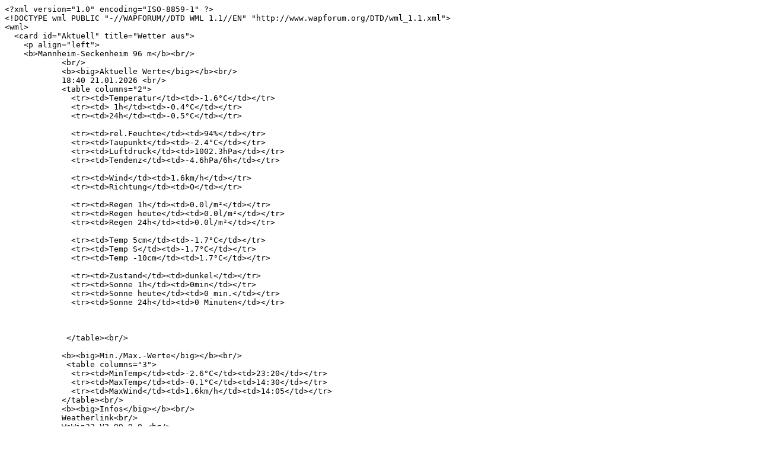

--- FILE ---
content_type: text/vnd.wap.wml
request_url: http://a.maw24.de/wetter.wml
body_size: 2022
content:
<?xml version="1.0" encoding="ISO-8859-1" ?>
<!DOCTYPE wml PUBLIC "-//WAPFORUM//DTD WML 1.1//EN" "http://www.wapforum.org/DTD/wml_1.1.xml">
<wml>
  <card id="Aktuell" title="Wetter aus">
    <p align="left">
    <b>Mannheim-Seckenheim 96 m</b><br/>
            <br/>
            <b><big>Aktuelle Werte</big></b><br/>
            18:40 21.01.2026 <br/>
            <table columns="2">
              <tr><td>Temperatur</td><td>-1.6°C</td></tr>
	      <tr><td> 1h</td><td>-0.4°C</td></tr>
	      <tr><td>24h</td><td>-0.5°C</td></tr>

              <tr><td>rel.Feuchte</td><td>94%</td></tr>
              <tr><td>Taupunkt</td><td>-2.4°C</td></tr>
              <tr><td>Luftdruck</td><td>1002.3hPa</td></tr>
              <tr><td>Tendenz</td><td>-4.6hPa/6h</td></tr>

              <tr><td>Wind</td><td>1.6km/h</td></tr>
              <tr><td>Richtung</td><td>O</td></tr>

              <tr><td>Regen 1h</td><td>0.0l/m²</td></tr>
	      <tr><td>Regen heute</td><td>0.0l/m²</td></tr>
	      <tr><td>Regen 24h</td><td>0.0l/m²</td></tr>

              <tr><td>Temp 5cm</td><td>-1.7°C</td></tr>
              <tr><td>Temp S</td><td>-1.7°C</td></tr>
              <tr><td>Temp -10cm</td><td>1.7°C</td></tr>

              <tr><td>Zustand</td><td>dunkel</td></tr>
              <tr><td>Sonne 1h</td><td>0min</td></tr>
              <tr><td>Sonne heute</td><td>0 min.</td></tr>
              <tr><td>Sonne 24h</td><td>0 Minuten</td></tr>



             </table><br/>

            <b><big>Min./Max.-Werte</big></b><br/>
             <table columns="3">
              <tr><td>MinTemp</td><td>-2.6°C</td><td>23:20</td></tr>
              <tr><td>MaxTemp</td><td>-0.1°C</td><td>14:30</td></tr>
              <tr><td>MaxWind</td><td>1.6km/h</td><td>14:05</td></tr>
            </table><br/>
            <b><big>Infos</big></b><br/>
            Weatherlink<br/>
            WsWin32 V2.99.9.0 <br/>
	    <a href="https://wap.mannheim-wetter.info">Home</a> <br/>
    </p>
  </card>
</wml>
